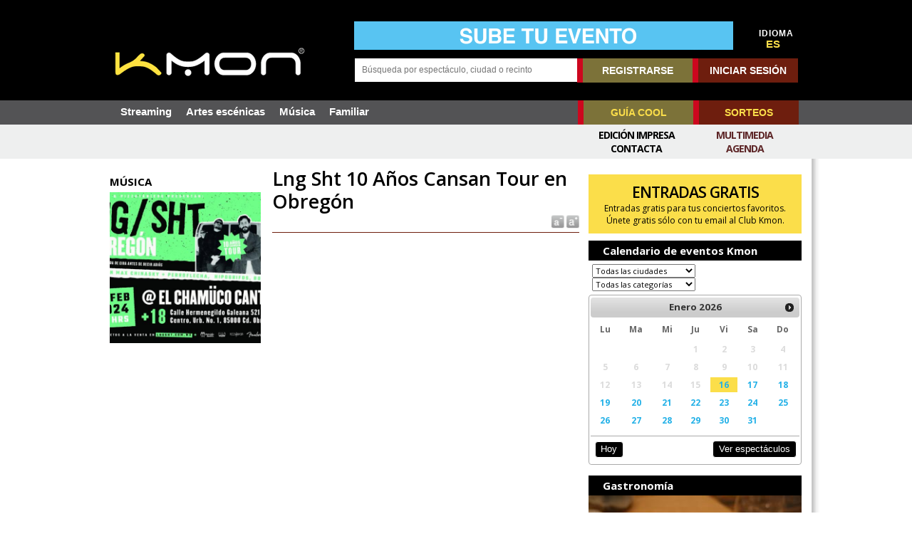

--- FILE ---
content_type: text/css
request_url: https://www.kmon.info/es/template/css/template.css?v=2.2
body_size: 49615
content:
@import url("//fonts.googleapis.com/css?family=PT+Serif:300,400,400italic,600,700|Oswald:300,400,400italic,600,700");
@import url('//fonts.googleapis.com/css?family=Droid+Sans:400,400italic,700,800');
@import url('//fonts.googleapis.com/css?family=Open+Sans%3A300italic%2C400italic%2C600italic%2C300%2C400%2C600&#038;subset=latin%2Clatin-ext&#038;ver=4.2.9');
@import url('//fonts.googleapis.com/css?family=Roboto%3A300italic%2C400italic%2C600italic%2C300%2C400%2C600&#038;subset=latin%2Clatin-ext&#038;ver=4.2.9');
img.wp-smiley,
img.emoji {
    display: inline !important;
    border: 0 !important;
    box-shadow: none !important;
    height: 1em !important;
    width: 1em !important;
    margin: 0 .07em !important;
    vertical-align: -.1em !important;
    background: none !important;
    padding: 0 !important
}
div.wpcf7 {
    margin: 0;
    padding: 0
}
div.wpcf7-response-output {
    margin: 2em .5em 1em;
    padding: .2em 1em
}
div.wpcf7 .screen-reader-response {
    position: absolute;
    overflow: hidden;
    clip: rect(1px, 1px, 1px, 1px);
    height: 1px;
    width: 1px;
    margin: 0;
    padding: 0;
    border: 0
}
div.wpcf7-mail-sent-ok {
    border: 2px solid #398f14
}
div.wpcf7-mail-sent-ng {
    border: 2px solid red
}
div.wpcf7-spam-blocked {
    border: 2px solid orange
}
div.wpcf7-validation-errors {
    border: 2px solid #f7e700
}
span.wpcf7-form-control-wrap {
    position: relative
}
span.wpcf7-not-valid-tip {
    color: #f00;
    font-size: 1em;
    display: block
}
.use-floating-validation-tip span.wpcf7-not-valid-tip {
    position: absolute;
    top: 20%;
    left: 20%;
    z-index: 100;
    border: 1px solid red;
    background: #fff;
    padding: .2em .8em
}
span.wpcf7-list-item {
    margin-left: .5em
}
.wpcf7-display-none {
    display: none
}
div.wpcf7 img.ajax-loader {
    border: 0;
    vertical-align: middle;
    margin-left: 4px
}
div.wpcf7 div.ajax-error {
    display: none
}
div.wpcf7 .placeheld {
    color: #888
}
* {box-sizing: content-box;-webkit-box-sizing: content-box;-moz-box-sizing: content-box;}
html,body,div,span,applet,object,iframe,blockquote,pre,a,abbr,acronym,address,big,cite,code,del,dfn,em,img,ins,kbd,q,s,samp,small,strike,strong,sub,sup,tt,var,b,u,i,center,dl,dt,dd,ol,ul,li,fieldset,form,label,legend,caption,article,aside,canvas,details,embed,figure,figcaption,footer,header,hgroup,menu,nav,output,ruby,section,summary,time,mark,audio,video{margin:0;padding:0;border:0;vertical-align:baseline;}
html{font-family:'Open Sans',Arial, sans-serif;font-size:9pt;}

article,aside,details,figcaption,figure,footer,header,hgroup,menu,nav,section {display: block}
ol,
ul {
    list-style: none
}
blockquote,
q {
    quotes: none
}
blockquote:before,
blockquote:after,
q:before,
q:after {
    content: '';
    content: none
}
table {
    /*border-collapse: collapse;
    border-spacing: 0*/
}
#mh-wrapper,.search-form input,.header-sub li a,.widget-list li,.cat-item,.page_item,.sb-widget .menu-item,.footer-widgets .menu-item,.social-nav ul li a,a,.button span,.social-button span,.main-nav li {
    -moz-transition: all .5s;
    -webkit-transition: all .5s;
    -o-transition: all .5s;
    transition: all .5s
}
html {
    font-size: 100%;
    -ms-text-size-adjust: none;
    -webkit-text-size-adjust: none
}
body.custom-background {
    -webkit-background-size: cover;
    -moz-background-size: cover;
    -o-background-size: cover;
    background-size: cover
}
#mh-wrapper {
    width: 973px;
    max-width: 973px;
    margin: 0 auto;
    padding: 12px;
    overflow: hidden;
    /*background: #fff;*/
    text-align:left;
}
#cabecera #mh-wrapper {padding: 0;}
body > #mh-wrapper {background-color:#fff;}
#pie > #mh-wrapper {background-color:#fff;padding:0;}
.wrapper-inner {
    width: 90%;
    max-width: 996px;
    margin: 0 auto
}
#main-content {
    display: block;
    width: 100%;
    overflow: hidden
}
.mh-left-sb #main-content {
    display: block;
    width: 76.425%;
    overflow: hidden
}
.mh-sidebar,
.home-sidebar {
    display: block;
    float: left;
    width: 21.85%
}
.mh-right-sb #main-content {
    float: left;
    margin-right: 1.5%
}
.mh-left-sb #main-content {
    float: right;
    margin-left: 1.5%
}
.mh-section {
    clear: both;
    padding: 0;
    margin: 0
}
.mh-separator {
    /*margin-bottom: 20px;
    padding-bottom: 10px;*/
    border: 0;
   /* border-bottom: 1px dotted #cdcdcd*/
}
.clear {
    clear: both
}
.clearfix {
    display: block
}
.clearfix:after {
    content: ".";
    display: block;
    clear: both;
    visibility: hidden;
    line-height: 0;
    height: 0;
    margin: 0;
    padding: 0
}
h1,h2,h3,h4,h5,h6 {
    font-weight: bold;
}
b,
strong {
    font-weight: 600
}
i,
em {
    font-style: italic
}
small {
    font-size: 8px;
    font-size: .5rem
}
big {
    font-size: 20px;
    font-size: 1.25rem
}
pre,
code {
    font-family: "Consolas", Courier New, Courier, monospace;
    margin-bottom: 30px;
    margin-bottom: 1.875rem;
    background: #f7f7f7;
    border: 1px solid #ebebeb
}
pre {
    padding: 20px;
    padding: 1.25rem;
    white-space: pre-wrap;
    white-space: -o-pre-wrap;
    white-space: -moz-pre-wrap;
    white-space: -webkit-pre-wrap
}
kbd {
    padding: 0 6px;
    padding: 0 .375rem;
    background-color: #f7f7f7;
    border: 1px solid #aaa;
    border-radius: .1875em;
    -moz-border-radius: .1875em;
    -moz-box-shadow: 0 .0625em 0 rgba(0, 0, 0, .2), 0 0 0 .125em white inset;
    -webkit-border-radius: .1875em;
    -webkit-box-shadow: 0 .0625em 0 rgba(0, 0, 0, .2), 0 0 0 .125em white inset;
    box-shadow: 0 .0625em 0 rgba(0, 0, 0, .2), 0 0 0 .125em white inset;
    text-shadow: 0 .0625em 0 #fff
}
blockquote {
    font-size: 15px;
    font-size: .9375rem;
    line-height: 1.6;
    color: #005a8c;
    margin: 10px 20px 20px 20px;
    padding: 20px 20px 0 20px;
    padding: 1.25rem 1.25rem 0 1.25rem;
    border-left: 5px solid #005a8c;
    display: inline-block
}
sup {
    vertical-align: super;
    font-size: 10px;
    font-size: .625rem
}
sub {
    vertical-align: sub;
    font-size: 10px;
    font-size: .625rem
}
abbr,
acronym {
    border-bottom: 1px dashed;
    cursor: help
}
cite {
    color: #9a9b97
}
address {
    font-family: "Courier new";
    line-height: 1.5;
    margin-bottom: 20px;
    margin-bottom: 1.25rem
}
a {
    text-decoration: none;
    color: #1f1e1e
}
a:hover {
}
.header-nav,
.header-sub,.breadcrumb,.cat-item,.page_item,.menu-item,.button,.commentlist .vcard,.pagination,.mh-share-buttons {
    font-family: Arial,Helvetica,sans-serif
}
.mh-col {
    display: block;
    float: left;
    margin-left: 1.65%
}
.mh-col:first-child {
    margin-left: 0
}
.mh-group:before,
.mh-group:after {
    content: "";
    display: table
}
.mh-group:after {
    clear: both
}
.mh-1-2 {
    width: 48.75%
}
.mh-2-3 {
    width: 65.83%
}
.mh-1-3 {
    width: 31.66%
}
.mh-3-4 {
    width: 76.425%
}
.mh-1-4 {
    width: 21.85%
}
.mh-4-5 {
    width: 78.325%
}
.mh-3-5 {
    width: 56.625%
}
.mh-1-5 {
    width: 20.177%
}
.mh-1-7 {
    width: 12.075%;
}
.mh-3-11 {width: 28.2%;}
.mh-3-11 {width: 28.2%;}
.mh-6-11 {width: 58%;}
.mh-5-11 {width: 40.3%;}

.doscols .mh-1-2 {width:50%;margin:0;}
.doscols .mh-1-2 .ppal_portada {padding-left:2%;padding-right:0%;}
.doscols .mh-1-2:first-child .ppal_portada {padding-left:0%;padding-right:2%;}
.home-2,
.home-3 {
    width: 48.07%
}
.home-3 {
    margin-left: 3.86%
}
.header-top {
    line-height: 1;
    padding:0;
}
.header-top .wrapper-inner{ background: #fff;}

.mh-header {
    margin-bottom: 30px
}
.header-wrap {
    padding: 20px 0
}
.header-logo {margin-top:36px;}
.header-logo-full {
    float: none;
    width: 100%
}
.logo-title {
    font-size: 42px;
    font-size: 2.625rem;
    color: #005a8c;
    font-weight: 700;
    text-transform: uppercase
}
.logo-tagline {
    font-size: 16px;
    font-size: 1rem;
    text-transform: uppercase
}
.header-sub {
    display: block;
    padding: 10px;
    text-transform: uppercase;
    overflow: hidden;
    background: #efefef
}
.header-search {
    float: right
}
.news-ticker {
    height: 33px;
    font-size: 12px;
    line-height: 33px;
    overflow: hidden;
    font-family: "Open Sans",Arial,sans-serif;
}
.ticker-title {
    float: left;
    color: #fff;
    padding: 0 10px;
    background: #2f6696 
}
.ticker-item {
    display: block;
    padding: 0 10px;
    overflow: hidden
}
.news-ticker a {text-decoration:none;}
.news-ticker a:hover {color:#2f6696;}
.ticker-item-separator {
    margin: 0 3px
}
.header-nav {
    float: left;
    width: 75%;
    font-size: 12px;
    font-size: .75rem;
    text-transform: uppercase
}
.header-nav li {
    float: left;
    position: relative;
    border-left: 1px solid #424242
}
.header-nav li:first-child {
    border: 0
}
.header-nav li a {
    display: block;
    color: #fff;
    padding: 10px 15px;
    padding: .625rem .9375rem;
    text-decoration: none
}
.header-nav ul li:hover>ul {
    display: block;
    background: #2a2a2a;
    z-index: 9999
}
.header-nav ul ul {
    display: none;
    position: absolute
}
.header-nav ul ul li {
    width: 13em;
    border: 0
}
.header-nav ul ul ul {
    left: 100%;
    top: 0
}
.menu {position:relative;}
.main-nav {
    background: #535355;
}
.main-nav li {
    float: left;
    position: relative;
}
.main-nav li:first-child {
    border: 0
}
.main-nav li:hover>a {
    color: #fff;
		background-color: #282828;
}
.main-nav li a {
	font-family:Arial,Helvetica,sans-serif;
    display: block;
    color: #fff;
    padding: 10px 15px;
    padding: .505rem .6275rem;
    text-decoration: none;
    font-size: 11pt !important;
    font-weight: bold;
}
.main-nav ul li.cojo{
text-decoration: none;
background-color: #333 !important;
}
.main-nav ul li.cojo a{font-weight:bold;	color: #fff ;}
.main-nav ul li.cojo li a{font-weight:bold;	color: #fff ;}
.main-nav ul li.cojo li a:hover{font-weight:bold;	color: #fff ;}

.main-nav ul li:hover>ul {
    display: block;
    background: #2F6696;
    z-index: 9999
}
.main-nav ul ul {
    display: none;
    position: absolute;
    font-size: 12px;
    font-size: .75rem;
    text-transform: none !important;
    border-width: 0 1px 1px;
    box-shadow: 0 1px 3px #eeeeee;
}
.main-nav ul ul li {
    width: 16em;
    border: 0
}
.main-nav ul ul ul {
    left: 100%;
    top: 0
}
/* Holly Hack for IE \*/
* html .main-nav{height: 1%;} /*Holly Hack for IE7 and below*/


.main-nav ul li div div.subNavCol {
    display: table-cell;
    width: 49.9999%;
    padding: 7px 0 3px;
    margin:0;
    vertical-align:top;
}

.main-nav ul li div.subNavCol>ul {margin: 0 20px;}
.main-nav ul li div.subNavCol>ul>li {background: url("../images/lista1.gif") no-repeat scroll 0 9px transparent;padding-bottom: 4px;padding-top: 4px;}
.main-nav ul li div.subNavCol>ul>li a {padding: 0 10px;color:#3095b4;}
.main-nav ul li div.subNavCol>ul>li a:hover {text-decoration:underline;}
.main-nav ul li div.subNavCol>ul>li>ul {margin: 0 0 0 11px;padding: 5px 0 0;}
.main-nav ul li div.subNavCol>ul>li>ul>li {background: url("../images/lista2.png") no-repeat scroll 0 9px transparent;padding-bottom: 3px;padding-top: 3px;}

.menu-navigation-container {
	font: normal 11pt Arial,Helvetica,sans-serif;
	width:962px;
	height:34px;
	background-color: #535355;
	margin: 0;
	display:table;
	text-align:center;
	margin: 0 auto;
}


.footer-nav {
    float: right;
    width: 40%
}
.footer-nav li {
    float: left;
    position: relative;
    padding-left: 10px;
    margin-left: 10px;
    border-left: 1px solid #424242
}
.footer-nav li:first-child {
    margin: 0;
    padding: 0;
    border: 0
}
.footer-nav li a {
    display: block;
    color: #fff;
    text-decoration: none
}
.footer-nav ul {
    float: right
}
.footer-nav ul li:hover>ul {
    display: block;
    background: #2a2a2a;
    z-index: 9999
}
.footer-nav ul ul {
    display: none;
    position: absolute
}
.footer-nav ul ul li {
    width: 10em
}
.footer-nav ul ul ul {
    left: 100%;
    top: 0
}
.social-nav {
    float: right;
    width: 25%;
    overflow: hidden
}
.social-nav .screen-reader-text {
    position: absolute;
    top: -9999rem;
    left: -9999rem
}
.social-nav .fa-stack {
    font-size: 16px;
    font-size: 1rem
}
.social-nav .fa-mh-social {
    color: #fff
}
.social-nav a {
    color: #333
}
.social-nav a:hover {
    color: #005a8c
}
.social-nav ul {
    list-style-type: none;
    margin: 0;
    text-align: right
}
.social-nav ul li {
    display: inline-block
}
.social-nav li a .fa-mh-social:before {
    content: '\f09e'
}
.social-nav li a[href*="behance.net"] .fa-mh-social:before {
    content: '\f1b4'
}
.social-nav li a[href*="dribbble.com"] .fa-mh-social:before {
    content: '\f17d'
}
.social-nav li a[href*="facebook.com"] .fa-mh-social:before {
    content: '\f09a'
}
.social-nav li a[href*="flickr.com"] .fa-mh-social:before {
    content: '\f16e'
}
.social-nav li a[href*="plus.google.com"] .fa-mh-social:before {
    content: '\f0d5'
}
.social-nav li a[href*="instagram.com"] .fa-mh-social:before {
    content: '\f16d'
}
.social-nav li a[href*="linkedin.com"] .fa-mh-social:before {
    content: '\f0e1'
}
.social-nav li a[href*="pinterest.com"] .fa-mh-social:before {
    content: '\f0d2'
}
.social-nav li a[href*="reddit.com"] .fa-mh-social:before {
    content: '\f1a1'
}
.social-nav li a[href*="soundcloud.com"] .fa-mh-social:before {
    content: '\f1be'
}
.social-nav li a[href*="tumblr.com"] .fa-mh-social:before {
    content: '\f173'
}
.social-nav li a[href*="twitter.com"] .fa-mh-social:before {
    content: '\f099'
}
.social-nav li a[href*="vimeo.com"] .fa-mh-social:before {
    content: '\f194'
}
.social-nav li a[href*="xing.com"] .fa-mh-social:before {
    content: '\f168'
}
.social-nav li a[href*="youtube.com"] .fa-mh-social:before {
    content: '\f167'
}
.slicknav_btn {
    position: relative;
    display: block;
    vertical-align: middle;
    float: right;
    padding: .438rem .625rem;
    line-height: 1.125rem;
    cursor: pointer
}
.slicknav_menu .slicknav_menutxt {
    display: block;
    line-height: 1.125rem;
    float: left
}
.slicknav_menu .slicknav_icon {
    float: left;
    margin: .188rem 0 0 .438rem
}
.slicknav_menu .slicknav_no-text {
    margin: 0
}
.slicknav_menu .slicknav_icon-bar {
    display: block;
    width: 1.125rem;
    height: .125rem
}
.slicknav_btn .slicknav_icon-bar+.slicknav_icon-bar {
    margin-top: .188rem
}
.slicknav_nav {
    clear: both;
    font-family:Arial,Helvetica,sans-serif
}
.slicknav_nav ul,
.slicknav_nav li {
    display: block
}
.slicknav_nav .slicknav_arrow {
    font-size: .8rem;
    margin: 0 0 0 .4rem
}
.slicknav_nav .slicknav_item {
    display: block;
    cursor: pointer
}
.slicknav_nav a {
    display: block
}
.slicknav_nav .slicknav_item a {
    display: inline
}
.slicknav_menu:before,
.slicknav_menu:after {
    content: " ";
    display: table
}
.slicknav_menu:after {
    clear: both
}
.slicknav_menu {
    *zoom: 1;
    display: none
}
.slicknav_btn {
    padding: .625rem 1.25rem;
    text-decoration: none
}
.slicknav_menu {
    font-size: 13px;
    font-size: .8125rem
}
.slicknav_menu .slicknav_menutxt {
    display: none
}
.slicknav_menu .slicknav_icon-bar {
    width: 1.5625rem;
    height: .25rem;
    background: #fff
}
.slicknav_menu {
    background: #535355 ;
    border-bottom: 1px solid #fff
}
.slicknav_nav {
    font-size: 16px;
    font-size: 1rem;
    font-weight: 400;
    color: #fff;
    margin: 0;
    padding: 0;
    margin-bottom: 20px
}
.slicknav_nav,
.slicknav_nav ul {
    list-style: none;
    overflow: hidden
}
.slicknav_nav ul li {    padding: 0px 10px 0px 20px; margin-bottom:1px;}
.slicknav_nav ul {
    /*padding: 20px 0 0 15px;*/
    border-top: 1px solid #fff
}
.slicknav_nav ul ul {
    border: 0;
    padding: 0 0 0 15px
}
.slicknav_nav .slicknav_item {
    /*padding: 5px 10px;*/
    margin: 0px 7px
}
.slicknav_nav a,
.slicknav_nav a:hover {
    margin: 0px 7px;
    text-decoration: none;
    color: #fff;
    line-height: 2em;
    text-align: left;
}
.slicknav_nav .slicknav_item a {
    padding: 0;
    margin: 0
}

.slicknav_nav .slicknav_item:hover {
    color: #fff
}
.slicknav_nav li a:hover, .slicknav_item:hover, .slicknav_item a:hover, .slicknav_item:hover a {background-image:none !important;color: #fff !important;}
.slicknav_nav .slicknav_txtnode {
    margin-left: 15px
}
.breadcrumb {
    font-size: 12px;
    font-size: .875rem;
    margin:5px 0;
}
.breadcrumb a,
.breadcrumb .bc-text {
    color: #fff;
}
.breadcrumb a:hover {
    color: #fff;
    text-decoration: underline
}
.breadcrumb .bc-home {
    background: #1f1e1e
}
.entry-title,
.page-title {
    font-size: 38px;
    font-size: 2.375rem;
    margin-bottom: 20px;
}
.entry-content {
    font-size: 17px;
    font-size: 1.063rem;
    line-height: 1.4
}
.entry-content h1,
.entry-content h2,
.entry-content h3,
.entry-content h4,
.entry-content h5,
.entry-content h6,
.entry-content p,
.entry-content blockquote,
.entry-content table,
.entry-content .mh-video-container {
    margin-bottom: 20px;
    margin-bottom: 1.25rem
}
.entry-content a {
    font-weight: 600;
    color: #005a8c
}
.entry-content a:hover {
    text-decoration: underline
}
.entry-thumbnail {
    margin-bottom: 20px
}
.entry-meta {
    font-size: 12px;
    font-size: .75rem;
    margin-bottom: 5px;
    text-transform: uppercase
}
.entry-meta a:hover {
    text-decoration: underline
}
.entry-meta .entry-meta-author,
.entry-meta a {
    color: #005a8c;
    font-weight: 700
}
.entry-meta-cats,
.entry-meta-author {
    margin-right: 10px
}
.entry-tags {
    display: block;
    overflow: hidden;
    font-size: 15px;
    font-size: .9375rem
}
.entry-tags span {
    font-weight: 900;
    margin-right: 15px
}
.entry-tags a {
    display: inline-block;
    margin: 0 15px 5px 0;
}
.entry-tags a:hover {
    text-decoration: underline;
    color: #1f1e1e
}
.home-columns .sb-widget .content-list:first-child {
    margin-top: 0
}
.home-columns .mh-fp-grid-widget {
    margin-top: -10px
}
.home-columns .mh-fp-grid-widget,
.home-columns .mh-fp-large-widget,
.home-columns .mh-fp-list-widget {
    margin-bottom: -20px
}
.sitemap-list {
    margin-bottom: 30px;
    margin-bottom: 1.875rem
}
.content-lead-title {
    font-size: 38px;
    font-size: 2.375rem;
    margin-bottom: 10px;
}
.content-list-title {
    font-size: 24px;
    font-size: 1.5rem;
    margin-bottom: 10px;
}
.content-thumb {
    margin-bottom: 5px
}
.content-grid {
    margin-top: 10px;
    margin-bottom: 10px
}
.content-grid-title {
    font-size: 16px;
    font-size: 1rem
}
.content-grid-excerpt,
.content-grid-separator {
    display: none
}
.category .content-grid .entry-meta {
    display: none
}
.content-list {
    margin-top: 30px
}
.archive-list .content-list:first-child {
    margin-top: 10px
}
.content-list-thumb {
    float: left;
    max-width: 320px;
    margin: 0 20px 10px 0
}
.content-list-excerpt {
    overflow: hidden
}
.not-found-widgets {
    margin-top: 20px
}
.author-box {
    padding: 20px;
    margin-bottom: 30px;
    margin-bottom: 1.875rem;
    background: #efefef
}
.author-box-avatar {
    float: left;
    width: 100px;
    height: 100px;
    margin-right: 20px
}
.author-box-name {
    font-size: 18px;
    font-size: 1.125rem;
    margin-bottom: 10px
}
.author-box-desc {
    font-size: 15px;
    font-size: .9375rem;
    overflow: hidden
}
.related-content {
    margin-bottom: 30px;
    margin-bottom: 1.875rem
}
.related-content .content-grid {
    margin-top: 0;
    margin-bottom: 0
}
.entry-content ul,
.commentlist ul {
    list-style: square
}
.entry-content ol,
.commentlist ol {
    list-style: decimal
}
.entry-content ul,
.commentlist ul,
.entry-content ol,
.commentlist ol {
    margin: 0 0 30px 40px;
    margin: 0 0 1.875rem 2.5rem
}
.entry-content ul ul,
.commentlist ul ul,
.entry-content ol ol,
.commentlist ol ol {
    margin: 0 0 0 40px;
    margin: 0 0 0 2.5rem
}
dl {
    margin: 0 0 30px 40px;
    margin: 0 0 1.875rem 2.5rem
}
dt,
dd {
    display: list-item
}
dt {
    list-style-type: square;
    font-weight: bold
}
dd {
    /*list-style-type: circle;*/
    margin-left: 30px;
    margin-left: 1.875rem
}
select {
    max-width: 100%
}
.comment-section-title {
    display: block;
    font-size: 14px;
    font-size: .875rem;
    font-weight: 400;
    color: #fff;
    background: #ccdee8;
    padding: 0;
    margin-bottom: 20px;
    margin-bottom: 1.25rem;
    text-transform: uppercase;
    overflow: hidden
}
.comment-section-title span {
    padding: 20px;
    background: #005a8c
}
.comment-section-title .comment-count {
    float: left;
    color: #fff
}
.comment-section-title .comment-count-more {
    float: left;
    color: #1f1e1e;
    background: transparent
}
.commentlist {
    padding: 20px 20px 5px 20px;
    margin-bottom: 20px;
    list-style: none;
    background: #efefef
}
.commentlist .depth-1 {
    padding: 20px 20px 10px 20px;
    margin-bottom: 20px;
    border-bottom: 5px solid #ccdee8;
    background: #fff
}
.commentlist .children {
    list-style: none;
    margin: 0 0 10px 0
}
.commentlist .children li {
    padding: 0 20px;
    background: #fafafa;
    margin-top: 20px
}
.commentlist .children .depth-2 {
    padding: 20px
}
.commentlist .comment {
    padding-top: 20px;
    padding-top: 1.25rem
}
.commentlist .comment .vcard {
    position: relative;
    margin-bottom: 20px;
    margin-bottom: 1.25rem
}
.commentlist .comment .avatar {
    width: 70px;
    height: 70px;
    float: left;
    margin-right: 20px
}
.commentlist h1,
.commentlist h2,
.commentlist h3,
.commentlist h4,
.commentlist h5,
.commentlist h6 {
    margin-bottom: 20px;
    margin-bottom: 1.25rem
}
.comment-text p,
.comment-text blockquote {
    margin-bottom: 20px;
    margin-bottom: 1.25rem
}
.comment-text blockquote p:last-child {
    margin: 0
}
.commentlist .bypostauthor .avatar {
    border: 5px solid #ccdee8
}
.comment-author {
    font-weight: 700
}
.comment-info {
    color: #005a8c;
    margin: 20px 0;
    margin: 1.25rem 0
}
.comment-reply .comment-reply-link,
.comment-reply .comment-edit-link {
    font-size: 13px;
    font-size: .8125rem;
    background: #ccc;
    color: #fff;
    padding: 5px 10px
}
.pinglist {
    background: #efefef;
    padding: 20px;
    margin-bottom: 20px;
    list-style: none
}
.pinglist .pings:first-child {
    border-top: 1px dotted #cdcdcd
}
.pinglist .pings {
    line-height: 2.5;
    padding: 5px 0;
    padding: .3125rem 0;
    border-bottom: 1px dotted #cdcdcd
}
.pinglist .fa-link {
    margin-right: 10px;
    margin-right: .625rem
}
.no-comments {
    padding: 10px;
    padding: .625rem;
    margin-bottom: 20px;
    margin-bottom: 1.25rem;
    background: #efefef
}
#respond {
    padding: 20px 20px 10px;
    padding: 1.25rem 1.25rem .625rem;
    margin-bottom: 30px;
    margin-bottom: 1.875rem;
    background: #efefef
}
#respond h3 {
    margin-bottom: 20px;
    margin-bottom: 1.25rem
}
#commentform p {
    margin-bottom: 10px;
    margin-bottom: .625rem
}
#cancel-comment-reply-link {
    margin-left: 20px;
    font-size: 12px;
    font-size: .75rem;
    font-weight: 400;
    background: #ccc;
    padding: 5px;
    padding: .3125rem;
    color: #fff
}
#cancel-comment-reply-link:hover {
    background: #005a8c
}
.required {
    /*color: #be2844*/
}
.pagination {
    margin-bottom: 20px;
    overflow: hidden
}
.pagination .page-numbers {
    display: inline-block;
    padding: 10px 20px;
    background: #efefef
}
.pagination .current {
    color: #fff;
    background: #005a8c
}
.pagination a.page-numbers:hover,
.dots:hover {
    background: #ccdee8
}
.pagination .pagelink {
    display: inline-block;
    color: #fff;
    padding: 10px 20px;
    background: #005a8c
}
.pagination a .pagelink {
    color: #000;
    font-weight: 400;
    background: #efefef
}
.pagination a:hover .pagelink {
    color: #005a8c;
    background: #ccdee8
}
.post-nav-wrap {
    text-align: center;
    margin: 20px auto 40px
}
.post-nav-wrap li {
    display: inline-block;
    font-weight: 900;
    margin: 0 20px
}
.post-nav-wrap li .fa {
    margin: 0 10px
}
iframe,
embed,
object,
video {
    max-width: 100%
}
.alignnone {
    display: block;
    margin: 20px 0;
    margin: 1.25rem 0
}
.aligncenter {
    display: block;
    margin: 20px auto 20px;
    margin: 1.25rem auto 1.25rem
}
.alignleft {
    display: inline;
    float: left;
    margin: 5px 20px 20px 0;
    margin: 0 1.25rem 1.25rem 0
}
.alignright {
    display: inline;
    float: right;
    margin: 5px 0 20px 20px;
    margin: 0 0 1.25rem 1.25rem
}
.wp-caption {
    max-width: 100%
}
.wp-caption-text {
    font-size: 14px;
    font-size: .875rem;
    color: #454545;
    line-height: 1.4;
    margin: 5px 0 20px;
    margin: .3125rem 0 1.25rem;
    display: block
}
.alignnone .wp-caption-text,
.aligncenter .wp-caption-text,
.alignleft .wp-caption-text,
.alignright .wp-caption-text {
    margin-bottom: 0
}
.gallery {
    margin-bottom: 20px
}
.gallery-item {
    float: left;
    margin: 0 4px 4px 0;
    overflow: hidden;
    position: relative
}
.gallery-columns-1 .gallery-item {
    max-width: 100%
}
.gallery-columns-2 .gallery-item {
    max-width: 48%;
    max-width: -webkit-calc(50% - 4px);
    max-width: calc(50% - 4px)
}
.gallery-columns-3 .gallery-item {
    max-width: 32%;
    max-width: -webkit-calc(33.3% - 4px);
    max-width: calc(33.3% - 4px)
}
.gallery-columns-4 .gallery-item {
    max-width: 23%;
    max-width: -webkit-calc(25% - 4px);
    max-width: calc(25% - 4px)
}
.gallery-columns-5 .gallery-item {
    max-width: 19%;
    max-width: -webkit-calc(20% - 4px);
    max-width: calc(20% - 4px)
}
.gallery-columns-6 .gallery-item {
    max-width: 15%;
    max-width: -webkit-calc(16.7% - 4px);
    max-width: calc(16.7% - 4px)
}
.gallery-columns-7 .gallery-item {
    max-width: 13%;
    max-width: -webkit-calc(14.28% - 4px);
    max-width: calc(14.28% - 4px)
}
.gallery-columns-8 .gallery-item {
    max-width: 11%;
    max-width: -webkit-calc(12.5% - 4px);
    max-width: calc(12.5% - 4px)
}
.gallery-columns-9 .gallery-item {
    max-width: 9%;
    max-width: -webkit-calc(11.1% - 4px);
    max-width: calc(11.1% - 4px)
}
.gallery-columns-1 .gallery-item:nth-of-type(1n),
.gallery-columns-2 .gallery-item:nth-of-type(2n),
.gallery-columns-3 .gallery-item:nth-of-type(3n),
.gallery-columns-4 .gallery-item:nth-of-type(4n),
.gallery-columns-5 .gallery-item:nth-of-type(5n),
.gallery-columns-6 .gallery-item:nth-of-type(6n),
.gallery-columns-7 .gallery-item:nth-of-type(7n),
.gallery-columns-8 .gallery-item:nth-of-type(8n),
.gallery-columns-9 .gallery-item:nth-of-type(9n) {
    margin-right: 0
}
.gallery-columns-1.gallery-size-medium figure.gallery-item:nth-of-type(1n+1),
.gallery-columns-1.gallery-size-thumbnail figure.gallery-item:nth-of-type(1n+1),
.gallery-columns-2.gallery-size-thumbnail figure.gallery-item:nth-of-type(2n+1),
.gallery-columns-3.gallery-size-thumbnail figure.gallery-item:nth-of-type(3n+1) {
    clear: left
}
.gallery-caption {
    background-color: rgba(0, 0, 0, .7);
    -webkit-box-sizing: border-box;
    -moz-box-sizing: border-box;
    box-sizing: border-box;
    color: #fff;
    font-size: 12px;
    font-size: .75rem;
    line-height: 1.5;
    margin: 0;
    max-height: 50%;
    opacity: 0;
    padding: 6px 8px;
    position: absolute;
    bottom: 0;
    left: 0;
    text-align: left;
    width: 100%
}
.gallery-caption:before {
    content: "";
    width: 100%;
    height: 100%;
    min-height: 49px;
    position: absolute;
    top: 0;
    left: 0
}
.gallery-item:hover .gallery-caption {
    opacity: 1
}
.gallery-columns-7 .gallery-caption,
.gallery-columns-8 .gallery-caption,
.gallery-columns-9 .gallery-caption {
    display: none
}
table {
    /*width: 100%*/
}
table th {
    /*color: #fff;
    background: #005a8c;
    padding: 10px;
    padding: .625rem*/
    font-weight:bold;
}
table tr:nth-child(odd) {
   /* background-color: #eae9e8*/
}
table tr:nth-child(even) {
   /* background-color: #fff*/
}
table td {
    /*font-size: 12px;
    font-size: .75rem;
    border: 1px solid #ebebeb;
    border-top: 0;*/
    /*text-align: center;
    vertical-align: middle;*/
    /*padding: 10px;
    padding: .625rem*/
}

.header-search .search-form {
    float: right
}
.search-form input {
    min-width: 200px;
    font-size: 11px;
    line-height: 1;
    color: #1f1e1e;
    text-transform: uppercase
}
.search-form input:hover {
    min-width: 240px
}
.search-form .search-submit {
    display: none
}
.search-form .screen-reader-text {
    position: absolute;
    left: -9999px;
    overflow: hidden
}
.search-form .search-field {
    background: #fff;
    border: 1px solid #cdcdcd;
    cursor: pointer;
    margin: 0;
    padding: 10px;
    position: relative;
    -webkit-appearance: none;
    -webkit-border-radius: 0;
    border-radius: 0
}
.search-form .search-field:active,
.search-form .search-field:focus {
    cursor: text
}
.sb-widget .search-form {
    display: block;
    margin: 0 auto;
    padding: 5%;
    background: #efefef
}
.sb-widget .search-form .search-field {
    display: block;
    margin: 0 auto;
    width: 90%
}
.sb-widget .search-form .search-field:hover {
    min-width: 200px
}
.footer-widgets .search-form input {
    width: 100%
}
.wpcf7-form {
    font-size: 14px;
    font-size: .875rem;
    padding: 20px;
    padding: 1.25rem;
    background: #efefef
}
.wpcf7-form input,
.wpcf7-form textarea {
    font-size: 14px;
    font-size: .875rem
}
.wpcf7-form input[type="submit"] {
    min-width: 100px
}
.wpcf7-form p {
    margin-bottom: 10px;
    margin-bottom: .625rem
}
.wpcf7-response-output {
    background: #fff
}
.button {
    display: block
}
.button span {
    font-size: 14px;
    font-size: .875rem;
    color: #fff;
    background: #005a8c;
    padding: 15px;
    margin: 15px 0 10px 0;
    text-transform: uppercase;
    display: inline-block
}
.button span:hover {
    background: #1f1e1e
}
.mh-share-buttons {
    margin-bottom: 30px;
    margin-bottom: 1.875rem;
    padding: 20px;
    background: #f0f0f0;
    overflow: hidden
}
.mh-share-buttons a,
.mh-share-buttons a:hover {
    color: #fff
}
.mh-share-buttons .fa {
    display: inline-block;
    font-size: 1.25em;
    margin-right: 10px
}
.mh-share-button {
    display: block;
    width: 100%;
    height: 100%;
    font-size: 12px;
    font-size: .75rem;
    padding: 10px 0;
    text-align: center;
    text-transform: uppercase
}
.mh-share-button:hover {
    opacity: .7
}
.mh-facebook span {
    background: #3e64ad
}
.mh-twitter span {
    background: #6aadd1
}
.mh-pinterest span {
    background: #de010d
}
.mh-googleplus span {
    background: #cd3627
}
.mh-linkedin span {
    background: #0077b5
}
.mh-print span {
    background: #67d380
}
.mh-email span {
    background: #cfd566
}
.footer-ad-wrap {
    background: #333;
    padding: 40px;
    text-align: center;
    display: block;
    overflow: hidden
}
.footer-bottom {
    font-size: 12px;
    font-size: 1rem;
    padding: 10px 0;
    padding: .625rem 0;
    /*text-transform: uppercase;*/
    background: #333
}
.copyright-wrap {
    float: left;
    width: 60%;
    overflow: hidden
}
.copyright-wrap a:hover {
    text-decoration: underline
}
.sb-widget {
    margin-bottom: 20px;
    margin-bottom: 1.375rem;
    overflow: hidden
}
.widget-title {
    font-size: 14px;
    font-size: .875rem;
    font-weight: 400;
    color: #fff;
    background: #ccdee8;
    padding: 20px 0;
    margin-bottom: 20px;
    text-transform: uppercase;
    overflow: hidden
}
.widget-title a,
.widget-title a:hover {
    color: #fff
}
.widget-title span {
    padding: 20px;
    background: #005a8c
}
.widget-list li {
    list-style-type: none;
    display: block
}
.widget-list>li {
    padding: 10px 0;
    border-bottom: 1px dotted #dcdcdc
}
.widget-list li:hover {
    background: #fdfdfd;
    padding-left: 10px
}
.widget-list .children li {
    margin-top: 10px;
    padding-top: 10px;
    border-top: 1px dotted #dcdcdc
}
.footer-widgets .widget-list li:hover {
    background: none
}
.footer-widgets {
    font-size: 15px;
    font-size: .9375rem;
    margin: 30px 0
}
.footer-widgets .widget-title {
    font-size: 16px;
    font-size: 1rem;
    padding: 10px;
    background: #464646
}
.footer-widget {
    margin: 20px;
    overflow: hidden
}
.footer-1,
.footer-2,
.footer-3 {
    background: #333
}
.mh-cp-widget .mh-separator:last-child {
    margin-bottom: 0
}
.cp-small {
    padding-bottom: 4px
}
.cp-thumb-xl {
    margin-bottom: 5px
}
.cp-thumb-small {
    float: left;
    max-width: 120px;
    margin: 0 20px 0 0
}
.cp-title-xl, .cp-title-x2 {
    font-size: 36px;
    font-size: 2.25rem
}
.cp-title-small {
    font-size: 16px;
    font-size: 1rem;
    overflow: hidden
}
.cp-excerpt-xl {
    margin-top: 20px
}
.mh-video-widget {
    margin-top: 10px
}
.mh-video-container {
    position: relative;
    padding-bottom: 56.25%;
    padding-top: 30px;
    height: 0;
    overflow: hidden
}
.mh-video-container iframe,
.mh-video-container object,
.mh-video-container embed {
    position: absolute;
    top: 0;
    left: 0;
    width: 100%;
    height: 100%;
    border: 0
}
.sb-widget .uw-wrap {
    padding: 15px 0;
    padding: .9375rem 0;
    border-bottom: 1px dotted #ebebeb
}
.user-widget li:first-child {
    padding-top: 0
}
.uw-avatar {
    float: left;
    margin-right: 10px;
    margin-right: .625rem
}
.uw-text {
    font-size: 18px;
    font-size: 1.125rem
}
.uw-data {
    font-size: 14px;
    font-size: .875rem;
    color: #979797
}
.sb-widget ul>.cat-item,
.sb-widget ul>.menu-item,
.sb-widget ul>.page_item,
.footer-widgets ul>.cat-item,
.footer-widgets ul>.menu-item,
.footer-widgets ul>.page_item {
    padding: 10px 0;
    border-bottom: 1px dotted #dcdcdc
}
.sb-widget ul .cat-item:hover,
.sb-widget ul .menu-item:hover,
.sb-widget ul .page_item:hover,
.footer-widgets ul .cat-item:hover,
.footer-widgets ul .menu-item:hover,
.footer-widgets ul .page_item:hover {
    background: #fdfdfd;
    padding-left: 10px
}
.sb-widget ul .children .cat-item,
.sb-widget ul .sub-menu .menu-item,
.sb-widget ul .children .page_item,
.footer-widgets ul .children .cat-item,
.footer-widgets ul .sub-menu .menu-item,
.footer-widgets ul .children .page_item {
    margin-top: 10px;
    padding-top: 10px;
    padding-bottom: 0;
    border-top: 1px dotted #dcdcdc;
    border-bottom: 0
}
.footer-widgets ul .cat-item:hover,
.footer-widgets ul .menu-item:hover,
.footer-widgets ul .page_item:hover {
    background: none
}
.footer-widgets .textwidget {
    padding: 0 5px;
    padding: 0 .3125rem
}
#wp-calendar caption {
    text-align: left;
    padding: 10px;
    padding: .625rem;
    background: #f7f7f7
}
#wp-calendar th,
#wp-calendar td {
    padding: 5px 10px;
    padding: .3125rem .625rem;
    text-align: center
}
#wp-calendar th {
    font-weight: 300
}
#wp-calendar #prev {
    text-align: left
}
.footer-widgets #wp-calendar caption {
    background-color: #464646
}
.cabecera-a .textwidget {
    text-align: right;
    overflow: hidden
}
.cabecera-a img {
    margin: 0;
    padding: 0
}
.post-ad{
    padding: 18px;
    background: #efefef
}
.post-ad .textwidget{
    text-align: center;
    overflow: hidden
}
.footer-ad-wrap .textwidget {
    overflow: hidden
}
#cabecera #buscador {text-align:right;width: 66.63%; !important}
.fondopiefoto {background-image: url(../images/pixmenu.png); padding: 0px 5px; height: 19px;bottom:0;left:0;position:absolute;box-sizing: border-box;width:100%}
#feventmap {display:none;}
#start-purchase-mobile-holder{display:none;}
.ticketagenda {display: block;width: 115px;float: left;}
.ticketing{
		border: none;
		padding: 0;
		color: #fff !important;
		font-weight: 700;
		text-transform: uppercase;
		display:block;
		text-align:center;
		margin-top:1em;
}
.ticketing>div {background-color: #ce1719;}
.ticketing div.mh-2-3 {padding-top: 8px;font-size:14px !important;} 
.ticketing div.mh-1-3 {width:34.17%;margin-left:0;/*text-align:right;*/} 
.ticketing img {max-height:33px;height:100% !important;width:auto !important}
.ticketing .entradas {background-color:#002c51;}
.ticketing .kutxabank {background-color:#fff;}
.ticketing .stubhub {background-color:#233c7c;}
.ticketing .taquilla {background-color:#1d1d1b;}
.ticketing .ticketea {background-color:#f5683a;}
.ticketing .ticketmaster {background-color:#019cde;}
.ticketing .donostia {background-color:#fff;}
.ticketing .wegow {background-color:#1d1d1b;}
.ticketagenda img {max-height:38px;height:auto;width:60% !important;float:none;margin:0;}
.ticketagenda a {text-decoration:none;}
.ticketagenda .ticketing {margin-top:0;}
.ticketagenda div {width:100%}

#elptv {background:#000;color:#fff;padding:20px;}
#elptv h3 a {color:#fff;font-size:11px;}
#listadoTV {height:300px;overflow-y:hidden;padding-left:15px;}
.ruta1 {background-color : #eef2f7;border-radius: 6px;box-shadow: 0 3px 0 0 rgba(0, 0, 0, 0.05);text-indent:5px;height: 29px;width:100%;display:table;margin-bottom:20px; font-size:.8em;}
.ruta1 table {margin:3px 0;}
.ruta1 table td , .ruta1 img {vertical-align:middle;}
table.sinborde, table.sinborde td {text-align:left;border:none;}
table.sinborde tr {background-color:transparent !important;}
table.sinborde input[type=image]{border:none;}
table.nopcarrito, div.nopcarrito {background-color: #f7f7f7;border: 1px solid #a2a6ac ;border-collapse:collapse; margin-top:15px;font-size:.9em;}
table.nopcarrito th {border: 1px solid #a2a6ac ;background: #DBDBDB; color: #282828; font-weight:bold;height: 25px; padding:0 3px;}
table.nopcarrito td {background: #f7f7f7; color: #282828; padding:3px 3px;}
table.nopcarrito td.filapar {background: #E5E5E5 !important;}
table.nopcarrito td input[type=text] {line-height:1em !important;}
.ruta2_sin{color: #FF3300;}



.entry-content table td {text-align:left;}
.cp-title-x2 {height:140px;overflow:hidden;}
.top-menu .slicknav_menu {display:block;}
.user-nav {display:none;}
.top-menu .slicknav_nav ul {padding:0}
.top-menu .slicknav_nav ul li {background:#525253 !important;margin:0;}
.top-menu .slicknav_nav ul li a {color:#3a4682 !important;}
.top-menu .slicknav_nav ul li a:hover {background:#525253 !important;color:#161C32 !important;}
.mh-col img, #cabecera img {max-width:100%;height:auto;vertical-align:middle;}
#mask {
  position:absolute;
  left:0;
  top:0;
  z-index:9999998;
  background-color:#000;
  display:none;
}
.new-user{padding:0 10px;font-size:.8em; font-family:Open Sans;}
.new-user h3{font-size:1.2em;}
.new-user p{margin-bottom:5px;}
.new-user select{font-family:Open Sans;}
.new-user label{display:inline-block;width:130px;}
.new-user input[type="text"], .new-user select {width:250px !important;}
#cuerpo_texto ul { 
   list-style-type: disc; 
    margin-top: 1em;
    margin-bottom: 1 em;
    margin-left: 0;
    margin-right: 0;
    padding-left: 2em;
}
#cuerpo_texto ol { 
   list-style-type: decimal; 
 		margin-top: 1em;
    margin-bottom: 1em;
    margin-left: 0;
    margin-right: 0;
    padding-left: 2em;
}
#cuerpo_texto ul ul, #cuerpo_texto ol ul { 
   list-style-type: circle; 
   list-style-position: inside; 
   margin-left: 15px; 
}
#cuerpo_texto ol ol, #cuerpo_texto ul ol { 
   list-style-type: lower-latin; 
   list-style-position: inside; 
   margin-left: 15px; 
}
@media only screen and (max-width: 996px) {
	.doscols {background:none;}
	.doscols .mh-1-2 {width:100%;}
	.doscols .mh-1-2 .ppal_portada {padding-left:2%;padding-right:2%;}
	#articleimg {float:none !important}
.mh-left-sb #main-content {width:100%;}
	aside.home-sidebar table tr {display:inline;}
	.marquesinainn {display:none;}
	.leventop, .leventopl2 {width:100%;}
	.levento span.lentradas, .leventopl2 span.lentradas {float:right;}
	.levento span.lartisp {width:40%;}
	.cabeve {display:none;}
	#pie{position:relative;	width: 100%;}
	.header-logo {margin-top:0;}
	#cabecera #buscador {width: 100%; !important}
	.mmediaizq, .mmediacnt, .mmediader {width:100%;}
	#cuadrogaleria {display:none}
	#feventmap {display:block;}
	#feventmap .eventoennoticia {border:none !important;}
	#fechaseventofl {display:none;}
	#publ_lat_i, .publicidad_lateral_b, .publicidad_lateral_a {display:none;}
	.home-sidebar {display:none;}
	#buscador {margin-left:0 !important;}

    #mh-wrapper,
    .wrapper-inner {
        max-width: 95%
    }
    .cabecera-a .textwidget {
        text-align: center;
        margin-top: 20px
    }
    .logo-wrap {
        text-align: center
    }
    .news-ticker {
        width: 65.83%
    }
    .header-search {
        width: 31.66%
    }
    .search-form input:hover {
        min-width: 200px
    }
    .home-sidebar .cp-thumb-xl,
    .mh-sidebar .cp-thumb-xl {
        text-align: center;
        background: #efefef
    }
    .contact-page .entry-content {
        margin-bottom: 30px;
        margin-bottom: 1.875rem
    }
    .footer-1,
    .footer-2 {
        margin-bottom: 20px
    }
    .js .main-nav {
        display: none
    }
    .js .slicknav_menu {
        display: block
    }
    .custom_txt_not_titulo_nivel1_2 {margin: 20px 4% 0 4%;}
    .ticketing {margin-top:1.5em;}
    .ppal_portada .ticketing {float:right;    padding: 0 10px;    background: #ce1719;}
    .ppal_portada .foto {margin-right: 10px;}
		.ticketing div.mh-1-3 {width: 34.17%;}
		.ticketing div.mh-2-3 {width: 65.83%;padding-top: 3%;font-size:1.7em;}
		.ticketagenda {width:100%;}
		.ticketagenda img {width:auto !important;}
		.contticket {display:none;}
}
@media only screen and (max-width: 767px) {
	.ppal_portada .foto img {max-width:210px;}
	.ppal_portada .foto {float:left;}
	.artp, .artpc, .noteve {height:initial;}
	.ppal_portada .txt_titular01 {height:initial;}
	.ppal_portada .txt_titular01 a, .ttlr_portada .txt_titular01 a {font-size: 1.5em !important;}
	.ppal_portada .text_des, .ttlr_portada .text_destit {/*font-size: 1.2em !important;*/}
	#cuerpo_texto {font-size:1.3em !important}
	#cuerpo_descripcion {font-size:1.1em !important}
    .mh-right-sb #main-content,
    .mh-left-sb #main-content,
    .mh-col {
        margin: 0
    }
    #main-content,
    .mh-sidebar,
    .home-sidebar,
    .mh-1-2,
    .mh-2-3,
    .mh-1-3,
    .mh-3-4,
    .mh-1-4,
    .mh-1-5,
    .mh-3-5,
    .mh-4-5,
    .mh-3-11,
    .mh-5-11,
    .mh-6-11 {
        width: 100%
    }
    .home-2,
    .home-3 {
        width: 48.07%
    }
    .home-3 {
        margin-left: 3.86%
    }
    .mh-share-buttons .mh-col {
        width: 17.925%;
        margin-left: 2.5%
    }
    .mh-share-buttons .mh-col:first-child {
        margin: 0
    }
    .content-grid {
        width: 23.125%;
        margin: 10px 0 10px 2.5%
    }
	.sm_dest a.meinteresa, .sm_dest a.meinteresap {max-width:100%;}
	.borde_tabla table img {max-width:100% !important; margin: 5px 0 !important;}
	.borde_tabla table p {word-wrap: break-word;}
	.alignleft, .alignright {float:none;}
	#ppalencuesta .estilo_texto textarea.inptxt, #ppalencuesta .estilo_texto input.inptxt {max-width:350px;}
	.levento span.lartisp {width:37%;}
	.publicidad_lateral_b, .publicidad_lateral_a {display:none;}
	.mh-col .lightbox img, #cabecera .lightbox img {width:100%;}
    .hidden-sm {
        display: none
    }
    .news-ticker {
        display: none
    }
    .header-search {
        float: none;
        width: 100%
    }
    .header-search .search-form {
        float: none;
        width: 100%;
        text-align: center
    }
    .header-search .search-form input,
    .entry-content .search-form input {
        width: 90%;
        max-width: 300px
    }
    .search-form {
        width: 90%
    }
    .footer-widgets .search-form {
        width: 100%
    }
    .home-2,
    .home-3 {
        width: 100%;
        margin: 0
    }
    .mh-cp-widget .cp-thumb-xl {
        text-align: center;
        background: #efefef
    }
    .category .content-grid .entry-meta {
        display: block
    }
    .content-grid {
        float: none;
        width: 100%;
        margin: 25px 0 20px
    }
    .content-grid-separator {
        display: block
    }
    .content-grid-separator,
    .content-list-separator {
        padding: 0
    }
    .content-grid-title {
        font-size: 24px;
        font-size: 1.5rem
    }
    .content-grid-thumb,
    .content-list-thumb {
        text-align: center;
        background: #efefef
    }
    .content-list-thumb {
        float: none;
        width: 100%;
        max-width: 100%
    }
    .content-list-thumb img {
        max-width: 180px
    }
    .content-list-excerpt,
    .content-list-header .entry-meta-date {
        display: none
    }
    .mh-fp-grid-widget .mh-group .content-grid:first-child,
    .archive-grid .content-grid:first-child {
        margin: 5px 0 20px
    }
    .comment-section-title .comment-count-more {
        display: none
    }
    .commentlist ul,
    .commentlist ol,
    dl {
        margin: 0 0 30px 20px;
        margin: 0 0 1.875rem 20px
    }
    .commentlist ul ul,
    .commentlist ol ol {
        margin: 0
    }
    .commentlist .children li,
    .commentlist .children .depth-2 {
        padding: 0;
        background: #fff
    }
    .footer-nav,
    .copyright-wrap {
        float: none;
        width: 100%
    }
    .footer-nav ul {
        float: none;
        display: table;
        margin: 0 auto 10px
    }
    .copyright {
        text-align: center
    }
}
@media only screen and (max-width: 580px) {
	#start-purchase-mobile-holder{
		box-sizing: border-box;
		display:block;
		background: #f8f8f8;
		padding: 10px 10px;
		width: 100%;
	}
	#start-purchase-process-mobile{
		border: none;
		padding: 16px;
		color: #fff;
		background-color: #35afc6;
		font-weight: 700;
		text-transform: uppercase;
		display:block;
		text-align:center;
	}
	#start-purchase-mobile-holder .ticketing div.mh-1-3 {width: 34.17%;}
	#start-purchase-mobile-holder .ticketing div.mh-2-3 {width: 65.83%;padding-top: 2%;font-size:1.7em !important;}
	#start-purchase-mobile-holder .ticketing img {max-height:38px;}
	.header-right {display:none}
	.ppal_portada .foto {max-width:50%;}
	.ppal_portada .foto .piefoto {max-width:50% !important;}
    #mh-wrapper,
    .wrapper-inner {
        width: 92%
    }
    .logo-title {
        font-size: 32px;
        font-size: 2rem
    }
    .header-nav,
    .social-nav {
        float: none;
        width: 100%;
        margin: 0
    }
    .header-nav ul {
        display: table;
        margin: 0 auto
    }
    .social-nav ul {
        text-align: center
    }
    .mh-share-buttons .mh-col {
        float: none;
        width: 100%;
        margin: 10px 0 0 0
    }
    .author-box {
        text-align: center
    }
    .author-box-avatar {
        float: none;
        width: 100%;
        margin: 0 0 20px
    }
    .commentlist .comment .avatar {
        float: none;
        display: block;
        margin: 0 0 10px
    }
    .commentlist .comment .vcard {
        margin-bottom: 10px
    }
}
@media only screen and (max-width: 420px) {
	.ppal_portada .foto img {max-width:180px;}
	.levento span.lartisp {width:30%;}
	.leventopl2 span.lfechap {width:48%}
    #mh-wrapper,
    .wrapper-inner {
        min-width: 160px
    }
    .cabecera-a .textwidget {
        margin-top: 10px
    }
    .logo-title {
        font-size: 28px;
        font-size: 1.75rem
    }
    .logo-tagline {
        font-size: 12px;
        font-size: .75rem;
        margin-bottom: 10px
    }
    .sb-widget .search-form .search-field {
        width: 86%
    }
    .post-ad .textwidget {
        padding: 0;
        background: none
    }
}

